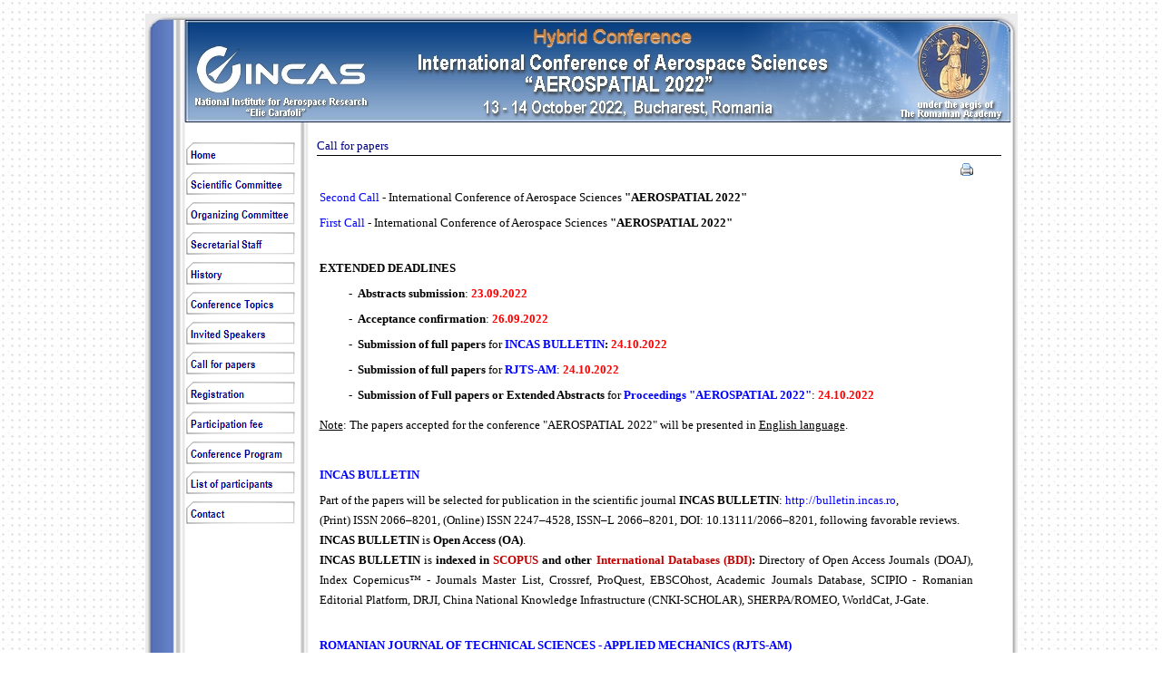

--- FILE ---
content_type: text/html
request_url: https://aerospatial-2022.incas.ro/call_for_papers.html
body_size: 4449
content:
<!DOCTYPE html PUBLIC "-//W3C//DTD XHTML 1.0 Strict//EN" "http://www.w3.org/TR/xhtml1/DTD/xhtml1-strict.dtd">
<html xmlns="http://www.w3.org/1999/xhtml" xml:lang="en" lang="en" dir="ltr">
<head>
	<title>Call for papers</title>

	<!-- Contents -->
	<meta http-equiv="Content-Type" content="text/html; charset=iso-8859-1" />
	<meta http-equiv="Content-Language" content="en" />
	<meta http-equiv="last-modified" content="17.10.2022 08:51:23" />
	<meta http-equiv="Content-Type-Script" content="text/javascript" />
	<meta name="description" content="International Conference of Aerospace Sciences, &quot;AEROSPATIAL 2022&quot;, 13-14 October, Bucharest, Romania " />
	<meta name="keywords" content="Aerospatial 2022, INCAS, Bucharest, Romania, INCAS - National Institute for Aerospace Research Elie Carafoli, Aerodynamics, Flight Mechanics and Systems Integration, Astronautics and Astrophysics. Materials and Structures, Systems, Subsystems and Control in aeronautics, Experimental investigations in aerospace sciences, ATS and full automation ATM, Basic methods in fluid mechanics,  Mathematical modeling, Dynamical systems, Technical applications, Romanian Space Agency, NASA, Romanian Academy
" />
	<!-- imCustomHead -->
	<meta http-equiv="Expires" content="0" />
	<meta name="Resource-Type" content="document" />
	<meta name="Distribution" content="global" />
	<meta name="Robots" content="index, follow" />
	<meta name="Revisit-After" content="21 days" />
	<meta name="Rating" content="general" />
	<!-- Others -->
	<meta name="Author" content="Elena NEBANCEA" />
	<meta name="Generator" content="Incomedia WebSite X5 Evolution 8.0.11 - www.websitex5.com" />
	<meta http-equiv="ImageToolbar" content="False" />
	<meta name="MSSmartTagsPreventParsing" content="True" />
	<link rel="Shortcut Icon" href="res/favicon.ico" type="image/x-icon" />
	
	<!-- Parent -->
	<link rel="sitemap" href="sitemap.xml" title="General Site Map" />
	<!-- Res -->
	<script type="text/javascript" src="res/x5engine.js"></script>
	<link rel="stylesheet" type="text/css" href="res/styles.css" media="screen, print" />
	<link rel="stylesheet" type="text/css" href="res/template.css" media="screen" />
	<link rel="stylesheet" type="text/css" href="res/print.css" media="print" />
	<!--[if lt IE 7]><link rel="stylesheet" type="text/css" href="res/iebehavior.css" media="screen" /><![endif]-->
	<link rel="stylesheet" type="text/css" href="res/p006.css" media="screen, print" />
	<link rel="stylesheet" type="text/css" href="res/handheld.css" media="handheld" />
	<link rel="alternate stylesheet" title="High contrast - Accessibility" type="text/css" href="res/accessibility.css" media="screen" />

</head>
<body>
<div id="imSite">
<div id="imHeader">
	<h1>Aerospatial-2022</h1>
</div>
<div class="imInvisible">
<hr />
<a href="#imGoToCont" title="Skip the main menu">Go to content</a>
</div>
<div id="imBody">
	<div id="imMenuMain">

<!-- Menu START -->
<a name="imGoToMenu"></a><p class="imInvisible">Main menu:</p>
<div id="imMnMn">
<ul>
	<li><a class="imMnItm_1" href="index.html" title=""><span class="imHidden">Home</span></a></li>
	<li><a class="imMnItm_2" href="scientific_committee.html" title=""><span class="imHidden">Scientific Committee</span></a></li>
	<li><a class="imMnItm_3" href="organizing_committee.html" title=""><span class="imHidden">Organizing Committee</span></a></li>
	<li><a class="imMnItm_4" href="secretarial_staff.html" title=""><span class="imHidden">Secretarial Staff</span></a></li>
	<li><a class="imMnItm_5" href="history.html" title=""><span class="imHidden">History</span></a></li>
	<li><a class="imMnItm_6" href="conference_topics.html" title=""><span class="imHidden">Conference Topics</span></a></li>
	<li><a class="imMnItm_7" href="invited_speakers.html" title=""><span class="imHidden">Invited Speakers</span></a></li>
	<li><a class="imMnItm_8" href="call_for_papers.html" title=""><span class="imHidden">Call for papers</span></a></li>
	<li><a class="imMnItm_9" href="registration.html" title=""><span class="imHidden">Registration</span></a></li>
	<li><a class="imMnItm_10" href="participation_fee.html" title=""><span class="imHidden">Participation fee</span></a></li>
	<li><a class="imMnItm_11" href="conference_program.html" title=""><span class="imHidden">Conference Program</span></a></li>
	<li><a class="imMnItm_12" href="list_of_participants.html" title=""><span class="imHidden">List of participants</span></a></li>
	<li><a class="imMnItm_13" href="contact.html" title=""><span class="imHidden">Contact</span></a></li>
</ul>
</div>
<!-- Menu END -->

	</div>
<hr class="imInvisible" />
<a name="imGoToCont"></a>
	<div id="imContent">

<!-- Page START -->
<h2>Call for papers</h2>
<div id="imPage">

<div id="imCel4_00">
<div id="imCel4_00_Cont">
	<div id="imObj4_00">
<table border="0" width="726" cellspacing="0" cellpadding="0">
<tr><td width="42"></td><td width="684"></td></tr>
<tr height="21">
<td class="imTD cbct0 cbcl0 cbcr0" colspan="2" valign="top"><p class="imAlign_right"><span class="ff0 fc2 fs10 "><a class="ImLink" href="javascript:window.print();" title=""><img class="imImage" src="images/printbutton.png" width="14" height="14" alt="" /></a></span></p></td>
</tr>
<tr height="21">
<td class="imTD cbct0 cbcl0 cbcr0" colspan="2" valign="top"><p class="imAlign_left"><span class="ff3 fc0 fs10 "><a class="ImLink" href="javascript:imPopUpWin('files/call_2-aerospatial_2022.pdf',0,0,'yes','yes');" title=""> Second Call</a> - International Conference of Aerospace Sciences</span><span class="ff3 fc0 fs10 fb "> &quot;AEROSPATIAL 2022&quot;</span></p></td>
</tr>
<tr height="21">
<td class="imTD cbct0 cbcl0 cbcr0" colspan="2" valign="top"><p class="imAlign_left"><span class="ff3 fc2 fs10 "><a class="ImLink" href="javascript:imPopUpWin('files/call_1-aerospatial_2022.pdf',0,0,'yes','yes');" title=""> First Call</a> - International Conference of Aerospace Sciences</span><span class="ff3 fc2 fs10 fb "> &quot;AEROSPATIAL 2022&quot;</span></p></td>
</tr>
<tr height="21">
<td class="imTD cbct0 cbcl0" valign="top"><p class="imAlign_center"><span class="ff3 fc2 fs10 ">  </span></p></td>
<td class="imTD cbct0 cbcl0 cbcr0" valign="top">&nbsp;</td>
</tr>
<tr height="21">
<td class="imTD cbct0 cbcl0 cbcr0" colspan="2" valign="top"><p class="imAlign_left"><span class="ff3 fc2 fs10 fb ">EXTENDED DEADLINES</span></p></td>
</tr>
<tr height="22">
<td class="imTD cbct0 cbcl0" valign="top"><p class="imAlign_right"><span class="ff3 fc2 fs10 ">-</span></p></td>
<td class="imTD cbct0 cbcl0 cbcr0" valign="top"><p class="imAlign_left"><span class="ff4 fc2 fs10 fb ">Abstracts</span><span class="ff4 fc0 fs10 "> </span><span class="ff4 fc0 fs10 fb ">submission</span><span class="ff4 fc0 fs10 ">: </span><span class="ff3 fc3 fs10 fb ">23.09</span><span class="ff4 fc3 fs10 fb ">.2022</span></p></td>
</tr>
<tr height="21">
<td class="imTD cbct0 cbcl0" valign="top"><p class="imAlign_right"><span class="ff3 fc2 fs10 ">-</span></p></td>
<td class="imTD cbct0 cbcl0 cbcr0" valign="top"><p class="imAlign_left"><span class="ff4 fc2 fs10 fb ">Acceptance confirmation</span><span class="ff4 fc0 fs10 ">:</span><span class="ff3 fc0 fs10 "> </span><span class="ff3 fc3 fs10 fb ">26</span><span class="ff4 fc3 fs10 fb ">.0</span><span class="ff3 fc3 fs10 fb ">9</span><span class="ff4 fc3 fs10 fb ">.2022</span></p></td>
</tr>
<tr height="21">
<td class="imTD cbct0 cbcl0" valign="top"><p class="imAlign_right"><span class="ff3 fc2 fs10 ">-</span></p></td>
<td class="imTD cbct0 cbcl0 cbcr0" valign="top"><p class="imAlign_left"><span class="ff4 fc2 fs10 fb ">Submission of full papers</span><span class="ff4 fc0 fs10 "> for </span><span class="ff4 fc4 fs10 fb ">INCAS BULLETIN</span><span class="ff4 fc2 fs10 fb ">:</span><span class="ff4 fc0 fs10 "> </span><span class="ff3 fc3 fs10 fb ">24</span><span class="ff4 fc3 fs10 fb ">.10.2022</span></p></td>
</tr>
<tr height="19">
<td class="imTD cbct0 cbcl0" valign="top"><p class="imAlign_right"><span class="ff3 fc2 fs10 ">-</span></p></td>
<td class="imTD cbct0 cbcl0 cbcr0" valign="top"><p class="imAlign_left"><span class="ff4 fc2 fs10 fb ">Submission of full papers</span><span class="ff4 fc0 fs10 "> for</span><span class="ff3 fc0 fs10 "> </span><span class="ff3 fc4 fs10 fb ">RJTS-AM</span><span class="ff3 fc0 fs10 ">:</span><span class="ff3 fc3 fs10 "> </span><span class="ff3 fc3 fs10 fb ">24.10.2022</span><span class="ff3 fc4 fs10 "> </span></p></td>
</tr>
<tr height="33">
<td class="imTD cbct0 cbcl0" valign="top"><p class="imAlign_right"><span class="ff3 fc0 fs10 ">-</span></p></td>
<td class="imTD cbct0 cbcl0 cbcr0" valign="top"><p class="imAlign_justify"><span class="ff4 fc2 fs10 fb ">Submission of </span><span class="ff3 fc2 fs10 fb ">Fu</span><span class="ff4 fc2 fs10 fb ">ll papers or Extended Abstracts</span><span class="ff4 fc0 fs10 "> for</span><span class="ff4 fc4 fs10 "> </span><span class="ff4 fc4 fs10 fb ">Proceedings</span><span class="ff3 fc4 fs10 "> </span><span class="ff3 fc4 fs10 fb ">&quot;AEROSPATIAL 2022&quot;</span><span class="ff4 fc0 fs10 ">:</span><span class="ff4 fc0 fs10 fb "> </span><span class="ff3 fc3 fs10 fb ">24.10.2022</span></p></td>
</tr>
<tr height="33">
<td class="imTD cbct0 cbcl0 cbcr0" colspan="2" valign="top"><p class="imAlign_left"><span class="ff4 fc2 fs10 fu ">Note</span><span class="ff4 fc0 fs10 ">:</span><span class="ff3 fc0 fs10 "> </span><span class="ff4 fc0 fs10 ">The papers accepted for the conference</span><span class="ff4 fc0 fs10 fb "> </span><span class="ff4 fc0 fs10 ">&quot;AEROSPATIAL 202</span><span class="ff3 fc0 fs10 ">2</span><span class="ff4 fc0 fs10 ">&quot;</span><span class="ff4 fc0 fs10 fb "> </span><span class="ff4 fc0 fs10 ">will be presented in </span><span class="ff4 fc0 fs10 fu ">English language</span><span class="ff4 fc0 fs10 ">. </span><span class="ff3 fc0 fs10 "> </span></p></td>
</tr>
<tr height="21">
<td class="imTD cbct0 cbcl0 cbcr0" colspan="2" valign="top"><p class="imAlign_justify"><span class="ff3 fc2 fs10 "> </span><span class="ff3 fc0 fs10 ">
<br /></span><span class="ff3 fc0 fs10 fb "><a class="ImLink" href="javascript:imPopUpWin('http://bulletin.incas.ro',0,0,'yes','yes');" title=""> INCAS BULLETIN</a></span></p></td>
</tr>
<tr height="21">
<td class="imTD cbct0 cbcl0 cbcr0" colspan="2" valign="top"><p class="imAlign_justify"><span class="ff3 fc0 fs10 ">Part of the papers will be selected for publication in the scientific journal </span><span class="ff3 fc0 fs10 fb ">INCAS BULLETIN</span><span class="ff3 fc0 fs10 ">: <a class="ImLink" href="javascript:imPopUpWin('http://bulletin.incas.ro',0,0,'yes','yes');" title=""> http://bulletin.incas.ro</a>,<br />(Print) ISSN 2066–8201, (Online) ISSN 2247–4528, ISSN–L 2066–8201, DOI: 10.13111/2066–8201, following favorable reviews.<br /></span><span class="ff3 fc0 fs10 fb ">INCAS BULLETIN</span><span class="ff3 fc0 fs10 "> is </span><span class="ff3 fc0 fs10 fb ">Open Access (OA)</span><span class="ff3 fc0 fs10 ">.<br /></span><span class="ff3 fc0 fs10 fb ">INCAS BULLETIN</span><span class="ff3 fc0 fs10 "> is </span><span class="ff3 fc0 fs10 fb ">indexed in </span><span class="ff3 fc5 fs10 fb ">SCOPUS</span><span class="ff3 fc0 fs10 fb "> and other </span><span class="ff3 fc5 fs10 fb ">International Databases (BDI)</span><span class="ff3 fc0 fs10 fb ">:</span><span class="ff3 fc0 fs10 "> Directory of Open Access Journals (DOAJ), Index Copernicus™ - Journals Master List, Crossref, ProQuest, EBSCOhost, Academic Journals Database, SCIPIO - Romanian Editorial Platform, DRJI, China National Knowledge Infrastructure (CNKI-SCHOLAR), SHERPA/ROMEO, WorldCat, J-Gate.</span></p></td>
</tr>
<tr height="21">
<td class="imTD cbct0 cbcl0 cbcr0" colspan="2" valign="top">&nbsp;</td>
</tr>
<tr height="23">
<td class="imTD cbct0 cbcl0 cbcr0" colspan="2" valign="top"><p class="imAlign_left"><span class="ff3 fc2 fs10 fb "><a class="ImLink" href="javascript:imPopUpWin('http://rjts-applied-mechanics.ro/',0,0,'yes','yes');" title=""> ROMANIAN JOURNAL OF TECHNICAL SCIENCES - APPLIED MECHANICS (RJTS-AM)</a></span></p></td>
</tr>
<tr height="21">
<td class="imTD cbct0 cbcl0 cbcr0" colspan="2" valign="top"><p class="imAlign_justify"><span class="ff3 fc0 fs10 ">The Scientific Committee of the &quot;AEROSPATIAL 2022&quot; Conference will select a number of papers that will be published in RJTS-AM (following the favorable review process) </span><span class="ff4 fc0 fs10 ">which is indexed in </span><span class="ff3 fc5 fs10 fb ">International Databases (BDI)</span><span class="ff4 fc0 fs10 ">.</span><span class="ff3 fc0 fs10 "> <br /></span><span class="ff3 fc0 fs10 fb ">RJTS-AM</span><span class="ff3 fc0 fs10 ">: <a class="ImLink" href="javascript:imPopUpWin('http://rjts-applied-mechanics.ro/',0,0,'yes','yes');" title=""> http://rjts-applied-mechanics.ro/</a>, Romanian Academy, Publishing House of the Romanian Academy,<br />2601-5811 (print), 2601-582X (online). More information on the website.</span></p></td>
</tr>
<tr height="21">
<td class="imTD cbct0 cbcl0 cbcr0" colspan="2" valign="top">&nbsp;</td>
</tr>
<tr height="21">
<td class="imTD cbct0 cbcl0 cbcr0" colspan="2" valign="top"><p class="imAlign_justify"><span class="ff3 fc0 fs10 fb ">PROCEEDINGS </span></p></td>
</tr>
<tr height="21">
<td class="imTD cbct0 cbcl0 cbcr0" colspan="2" valign="top"><p class="imAlign_justify"><span class="ff3 fc0 fs10 ">The papers that are accepted will be included in a printed volume </span><span class="ff3 fc0 fs10 fb ">Proceedings of the International Conference  of Aerospace Sciences &quot;AEROSPATIAL 2022&quot;</span><span class="ff3 fc0 fs10 ">, ISSN 2067-8614, ISSN-L = 2067-8614<br />The papers shall be sent to the <a class="ImLink" href="mailto:nebancea.elena@incas.ro" title=""> nebancea.elena@incas.ro</a>, in electronic form (MS Word and PDF).</span></p></td>
</tr>
<tr height="21">
<td class="imTD cbct0 cbcl0 cbcr0" colspan="2" valign="top"><p class="imAlign_justify"><span class="ff3 fc0 fs10 ">The page setup shall be as follows: top-2 cm, bottom-2 cm, left-2 cm, right-2 cm, A4 format. The papers should not exceed 12 pages, font Times New Roman 11, single spacing, without diacritics, without page numbering.</span></p></td>
</tr>
<tr height="21">
<td class="imTD cbct0 cbcl0 cbcr0" colspan="2" valign="top"><p class="imAlign_justify"><span class="ff3 fc0 fs10 ">The papers accepted for the conference &quot;AEROSPATIAL 2022&quot; shall be written in English.</span></p></td>
</tr>
<tr height="21">
<td class="imTD cbct0 cbcl0 cbcr0" colspan="2" valign="top"><p class="imAlign_justify"><span class="ff3 fc0 fs10 ">The Conference printed version will include only the items presented at the conference and having a favourable review.</span></p></td>
</tr>
<tr height="21">
<td class="imTD cbct0 cbcl0 cbcr0" colspan="2" valign="top"><p class="imAlign_center"><span class="ff3 fc0 fs10 ">  </span></p></td>
</tr>
<tr height="21">
<td class="imTD cbct0 cbcl0 cbcr0" colspan="2" valign="top">&nbsp;</td>
</tr>
<tr height="21">
<td class="imTD cbct0 cbcl0 cbcr0" colspan="2" valign="top">&nbsp;</td>
</tr>
<tr height="21">
<td class="imTD cbct0 cbcl0 cbcr0" colspan="2" valign="top">&nbsp;</td>
</tr>
<tr height="21">
<td class="imTD cbct0 cbcb0 cbcl0 cbcr0" colspan="2" valign="top"><p class="imAlign_center"><span class="ff3 fc0 fs10 ">Press </span><span class="ff3 fc5 fs10 ">&quot;Refresh&quot; </span><span class="ff3 fc0 fs10 ">or </span><span class="ff3 fc5 fs10 ">&quot;Reload&quot; </span><span class="ff3 fc0 fs10 ">every page, to updating the informations</span></p></td>
</tr>
</table>
	</div>
</div>
</div>

</div>
<!-- Page END -->
<p id="imFooterSiteMap"><a href="index.html" title="">Home</a> | <a href="scientific_committee.html" title="">Scientific Committee</a> | <a href="organizing_committee.html" title="">Organizing Committee</a> | <a href="secretarial_staff.html" title="">Secretarial Staff</a> | <a href="history.html" title="">History</a> | <a href="conference_topics.html" title="">Conference Topics</a> | <a href="invited_speakers.html" title="">Invited Speakers</a> | <a href="call_for_papers.html" title="">Call for papers</a> | <a href="registration.html" title="">Registration</a> | <a href="participation_fee.html" title="">Participation fee</a> | <a href="conference_program.html" title="">Conference Program</a> | <a href="list_of_participants.html" title="">List of participants</a> | <a href="contact.html" title="">Contact</a> | <a href="imsitemap.html" title="General Site Map">Site Map</a></p>

	</div>
	<div id="imFooter">
	</div>
</div>
</div>
<div class="imInvisible">
<hr />
<a href="#imGoToCont" title="Read this page again">Back to content</a> | <a href="#imGoToMenu" title="Read this site again">Back to main menu</a>
</div>


<div id="imShowBoxBG" style="display: none;" onclick="imShowBoxHide()"></div>
<div id="imShowBoxContainer" style="display: none;" onclick="imShowBoxHide()"><div id="imShowBox" style="height: 200px; width: 200px;"></div></div>
<div id="imBGSound"></div>
<div id="imToolTip"><script type="text/javascript">var imt = new IMTip;</script></div>
<script type="text/javascript">imPreloadImages('res/immnu_01b.gif,res/immnu_02b.gif,res/immnu_03b.gif,res/immnu_04b.gif,res/immnu_05b.gif,res/immnu_06b.gif,res/immnu_07b.gif,res/immnu_08b.gif,res/immnu_09b.gif,res/immnu_10b.gif,res/immnu_11b.gif,res/immnu_12b.gif,res/immnu_13b.gif')</script>
<script type="text/javascript">
imMMInit(10);
</script>
</body>
</html>


--- FILE ---
content_type: text/css
request_url: https://aerospatial-2022.incas.ro/res/template.css
body_size: 622
content:
body {margin: 0; padding: 0; background-image: url('bg.jpg'); }
#imSite {width: 961px; margin: 15px auto; text-align: left; }
#imHeader {height: 126px; background-image: url('top.jpg'); background-repeat: no-repeat; background-position: left top; }
#imBody {background-image: url('content.jpg'); background-repeat: repeat-y; background-position: left top; }
#imMenuMain {width: 134px; float: left; padding: 16px 0 0 45px; }
#imContent {width: 770px; float: left; margin-top: 10px; }
#imFooter {clear: both; height: 60px; background-image: url('bottom.jpg'); background-repeat: no-repeat; background-position: left top; }



--- FILE ---
content_type: text/css
request_url: https://aerospatial-2022.incas.ro/res/p006.css
body_size: 1104
content:
#imCel4_00 {position: absolute; top: 0px; left: 10px; height: 1085px; width: 756px; }
#imObj4_00 .ff0 {font-family: Times New Roman; }
#imObj4_00 .ff1 {font-family: Tahoma; }
#imObj4_00 .ff2 {font-family: Symbol; }
#imObj4_00 .ff3 {font-family: Tahoma; }
#imObj4_00 .ff4 {font-family: Tahoma; }
#imObj4_00 .ff5 {font-family: Arial; }
#imObj4_00 .ff6 {font-family: Courier New; }
#imObj4_00 .fc1 {color: #FFFFFF; }
#imObj4_00 .fc2 {color: #000000; }
#imObj4_00 .fc3 {color: #FF0000; }
#imObj4_00 .fc4 {color: #0000FF; }
#imObj4_00 .fc5 {color: #C00000; }
#imObj4_00 .fc6 {color: #800080; }
#imObj4_00 .fs10 {font-size: 13px ; vertical-align: baseline; line-height: 22px ; }
#imObj4_00 .cbct0 {border-top: 0px solid #000000}
#imObj4_00 .cbcl0 {border-left: 0px solid #000000}
#imObj4_00 .cbcr0 {border-right: 0px solid #000000}
#imObj4_00 .cbcb0 {border-bottom: 0px solid #000000}
#imObj4_00 table {border-collapse: collapse; }
#imObj4_00 {padding: 0px; }
#imCel4_00_Cont {text-align: left; height: 1085px; overflow: hidden; }
#imCel4_00 table {margin: 0; }
#imPage {position: relative; height: 1105px; }

